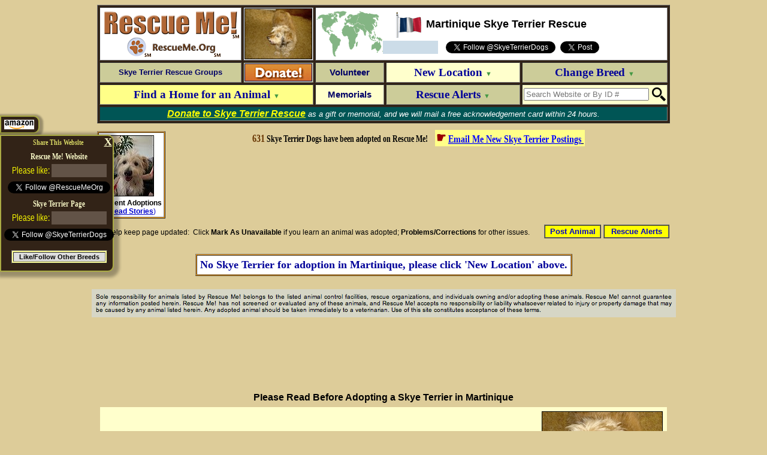

--- FILE ---
content_type: text/html; charset=utf-8
request_url: https://www.google.com/recaptcha/api2/aframe
body_size: 266
content:
<!DOCTYPE HTML><html><head><meta http-equiv="content-type" content="text/html; charset=UTF-8"></head><body><script nonce="SpEXwx8sSLOFSELtA-q2yw">/** Anti-fraud and anti-abuse applications only. See google.com/recaptcha */ try{var clients={'sodar':'https://pagead2.googlesyndication.com/pagead/sodar?'};window.addEventListener("message",function(a){try{if(a.source===window.parent){var b=JSON.parse(a.data);var c=clients[b['id']];if(c){var d=document.createElement('img');d.src=c+b['params']+'&rc='+(localStorage.getItem("rc::a")?sessionStorage.getItem("rc::b"):"");window.document.body.appendChild(d);sessionStorage.setItem("rc::e",parseInt(sessionStorage.getItem("rc::e")||0)+1);localStorage.setItem("rc::h",'1768716374708');}}}catch(b){}});window.parent.postMessage("_grecaptcha_ready", "*");}catch(b){}</script></body></html>